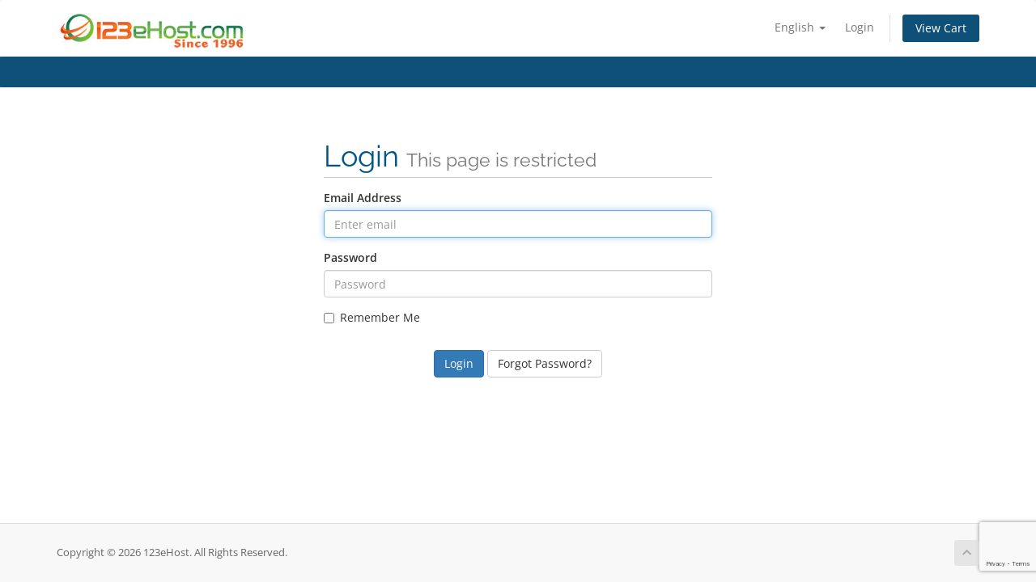

--- FILE ---
content_type: text/html; charset=utf-8
request_url: https://www.123ehost.com/tickets/index.php?rp=/login
body_size: 16258
content:
<!DOCTYPE html>
<html lang="en">
<head>
    <meta charset="utf-8" />
    <meta http-equiv="X-UA-Compatible" content="IE=edge">
    <meta name="viewport" content="width=device-width, initial-scale=1">
    <title>Login - 123eHost</title>

    <!-- Styling -->
<link href="/tickets/assets/fonts/css/open-sans-family.css" rel="stylesheet" type="text/css" />
<link href="/tickets/assets/fonts/css/raleway-family.css" rel="stylesheet" type="text/css" />
<link href="/tickets/templates/six/css/all.min.css?v=17b9e1" rel="stylesheet">
<link href="/tickets/assets/css/fontawesome-all.min.css" rel="stylesheet">
<link href="/tickets/templates/six/css/custom.css" rel="stylesheet">

<!-- HTML5 Shim and Respond.js IE8 support of HTML5 elements and media queries -->
<!-- WARNING: Respond.js doesn't work if you view the page via file:// -->
<!--[if lt IE 9]>
  <script src="https://oss.maxcdn.com/libs/html5shiv/3.7.0/html5shiv.js"></script>
  <script src="https://oss.maxcdn.com/libs/respond.js/1.4.2/respond.min.js"></script>
<![endif]-->

<script type="text/javascript">
    var csrfToken = 'd2b2ae3fde06d7992fb5f16aa6a57be120d35f9a',
        markdownGuide = 'Markdown Guide',
        locale = 'en',
        saved = 'saved',
        saving = 'autosaving',
        whmcsBaseUrl = "/tickets";
    var recaptcha = {"requiredText":"Required","siteKey":"6Lc-2EwqAAAAAF285K4Exny6Wgn0HN-yuulHf_Av","apiObject":"grecaptcha","libUrl":"https:\/\/www.google.com\/recaptcha\/api.js?onload=recaptchaLoadCallback&render=explicit"}</script>
<script src="/tickets/templates/six/js/scripts.min.js?v=17b9e1"></script>


    

</head>
<body data-phone-cc-input="1">


<section id="header">
    <div class="container">
        <ul class="top-nav">
                            <li>
                    <a href="#" class="choose-language" data-toggle="popover" id="languageChooser">
                        English
                        <b class="caret"></b>
                    </a>
                    <div id="languageChooserContent" class="hidden">
                        <ul>
                                                            <li>
                                    <a href="/tickets/index.php?rp=%2Flogin&language=arabic">العربية</a>
                                </li>
                                                            <li>
                                    <a href="/tickets/index.php?rp=%2Flogin&language=azerbaijani">Azerbaijani</a>
                                </li>
                                                            <li>
                                    <a href="/tickets/index.php?rp=%2Flogin&language=catalan">Català</a>
                                </li>
                                                            <li>
                                    <a href="/tickets/index.php?rp=%2Flogin&language=chinese">中文</a>
                                </li>
                                                            <li>
                                    <a href="/tickets/index.php?rp=%2Flogin&language=croatian">Hrvatski</a>
                                </li>
                                                            <li>
                                    <a href="/tickets/index.php?rp=%2Flogin&language=czech">Čeština</a>
                                </li>
                                                            <li>
                                    <a href="/tickets/index.php?rp=%2Flogin&language=danish">Dansk</a>
                                </li>
                                                            <li>
                                    <a href="/tickets/index.php?rp=%2Flogin&language=dutch">Nederlands</a>
                                </li>
                                                            <li>
                                    <a href="/tickets/index.php?rp=%2Flogin&language=english">English</a>
                                </li>
                                                            <li>
                                    <a href="/tickets/index.php?rp=%2Flogin&language=estonian">Estonian</a>
                                </li>
                                                            <li>
                                    <a href="/tickets/index.php?rp=%2Flogin&language=farsi">Persian</a>
                                </li>
                                                            <li>
                                    <a href="/tickets/index.php?rp=%2Flogin&language=french">Français</a>
                                </li>
                                                            <li>
                                    <a href="/tickets/index.php?rp=%2Flogin&language=german">Deutsch</a>
                                </li>
                                                            <li>
                                    <a href="/tickets/index.php?rp=%2Flogin&language=hebrew">עברית</a>
                                </li>
                                                            <li>
                                    <a href="/tickets/index.php?rp=%2Flogin&language=hungarian">Magyar</a>
                                </li>
                                                            <li>
                                    <a href="/tickets/index.php?rp=%2Flogin&language=italian">Italiano</a>
                                </li>
                                                            <li>
                                    <a href="/tickets/index.php?rp=%2Flogin&language=macedonian">Macedonian</a>
                                </li>
                                                            <li>
                                    <a href="/tickets/index.php?rp=%2Flogin&language=norwegian">Norwegian</a>
                                </li>
                                                            <li>
                                    <a href="/tickets/index.php?rp=%2Flogin&language=portuguese-br">Português</a>
                                </li>
                                                            <li>
                                    <a href="/tickets/index.php?rp=%2Flogin&language=portuguese-pt">Português</a>
                                </li>
                                                            <li>
                                    <a href="/tickets/index.php?rp=%2Flogin&language=romanian">Română</a>
                                </li>
                                                            <li>
                                    <a href="/tickets/index.php?rp=%2Flogin&language=russian">Русский</a>
                                </li>
                                                            <li>
                                    <a href="/tickets/index.php?rp=%2Flogin&language=spanish">Español</a>
                                </li>
                                                            <li>
                                    <a href="/tickets/index.php?rp=%2Flogin&language=swedish">Svenska</a>
                                </li>
                                                            <li>
                                    <a href="/tickets/index.php?rp=%2Flogin&language=turkish">Türkçe</a>
                                </li>
                                                            <li>
                                    <a href="/tickets/index.php?rp=%2Flogin&language=ukranian">Українська</a>
                                </li>
                                                    </ul>
                    </div>
                </li>
                                        <li>
                    <a href="/tickets/clientarea.php">Login</a>
                </li>
                                <li class="primary-action">
                    <a href="/tickets/cart.php?a=view" class="btn">
                        View Cart
                    </a>
                </li>
                                </ul>

                    <a href="/tickets/index.php" class="logo"><img src="/tickets/assets/img/logo.jpg" alt="123eHost"></a>
        
    </div>
</section>

<section id="main-menu">

    <nav id="nav" class="navbar navbar-default navbar-main" role="navigation">
        <div class="container">
            <!-- Brand and toggle get grouped for better mobile display -->
            <div class="navbar-header">
                <button type="button" class="navbar-toggle" data-toggle="collapse" data-target="#primary-nav">
                    <span class="sr-only">Toggle navigation</span>
                    <span class="icon-bar"></span>
                    <span class="icon-bar"></span>
                    <span class="icon-bar"></span>
                </button>
            </div>

            <!-- Collect the nav links, forms, and other content for toggling -->
            <div class="collapse navbar-collapse" id="primary-nav">

                <ul class="nav navbar-nav">

                    
                </ul>

                <ul class="nav navbar-nav navbar-right">

                    
                </ul>

            </div><!-- /.navbar-collapse -->
        </div>
    </nav>

</section>



<section id="main-body">
    <div class="container">
        <div class="row">

                <!-- Container for main page display content -->
        <div class="col-xs-12 main-content">
            

<div class="logincontainer">

    <div class="header-lined">
    <h1>Login <small>This page is restricted</small></h1>
    </div>

    
    <div class="providerLinkingFeedback"></div>

    <div class="row">
        <div class="col-sm-12">

            <form method="post" action="/tickets/index.php/login" class="login-form" role="form">
<input type="hidden" name="token" value="d2b2ae3fde06d7992fb5f16aa6a57be120d35f9a" />
                <div class="form-group">
                    <label for="inputEmail">Email Address</label>
                    <input type="email" name="username" class="form-control" id="inputEmail" placeholder="Enter email" autofocus>
                </div>

                <div class="form-group">
                    <label for="inputPassword">Password</label>
                    <input type="password" name="password" class="form-control" id="inputPassword" placeholder="Password" autocomplete="off" >
                </div>

                <div class="checkbox">
                    <label>
                        <input type="checkbox" name="rememberme" /> Remember Me
                    </label>
                </div>
                                    <div class="text-center margin-bottom">
                            <div class="text-center row">
        
        
            </div>
                    </div>
                                <div align="center">
                    <input id="login" type="submit" class="btn btn-primary btn-recaptcha btn-recaptcha-invisible" value="Login" /> <a href="/tickets/index.php/password/reset" class="btn btn-default">Forgot Password?</a>
                </div>
            </form>

        </div>
        <div class="col-sm-5 hidden">
                    </div>
    </div>
</div>


                </div><!-- /.main-content -->
                            <div class="clearfix"></div>
        </div>
    </div>
</section>

<section id="footer">
    <div class="container">
        <a href="#" class="back-to-top"><i class="fas fa-chevron-up"></i></a>
        <p>Copyright &copy; 2026 123eHost. All Rights Reserved.</p>
    </div>
</section>

<div id="fullpage-overlay" class="hidden">
    <div class="outer-wrapper">
        <div class="inner-wrapper">
            <img src="/tickets/assets/img/overlay-spinner.svg">
            <br>
            <span class="msg"></span>
        </div>
    </div>
</div>

<div class="modal system-modal fade" id="modalAjax" tabindex="-1" role="dialog" aria-hidden="true">
    <div class="modal-dialog">
        <div class="modal-content panel-primary">
            <div class="modal-header panel-heading">
                <button type="button" class="close" data-dismiss="modal">
                    <span aria-hidden="true">&times;</span>
                    <span class="sr-only">Close</span>
                </button>
                <h4 class="modal-title"></h4>
            </div>
            <div class="modal-body panel-body">
                Loading...
            </div>
            <div class="modal-footer panel-footer">
                <div class="pull-left loader">
                    <i class="fas fa-circle-notch fa-spin"></i>
                    Loading...
                </div>
                <button type="button" class="btn btn-default" data-dismiss="modal">
                    Close
                </button>
                <button type="button" class="btn btn-primary modal-submit">
                    Submit
                </button>
            </div>
        </div>
    </div>
</div>

<form action="#" id="frmGeneratePassword" class="form-horizontal">
    <div class="modal fade" id="modalGeneratePassword">
        <div class="modal-dialog">
            <div class="modal-content panel-primary">
                <div class="modal-header panel-heading">
                    <button type="button" class="close" data-dismiss="modal" aria-label="Close"><span aria-hidden="true">&times;</span></button>
                    <h4 class="modal-title">
                        Generate Password
                    </h4>
                </div>
                <div class="modal-body">
                    <div class="alert alert-danger hidden" id="generatePwLengthError">
                        Please enter a number between 8 and 64 for the password length
                    </div>
                    <div class="form-group">
                        <label for="generatePwLength" class="col-sm-4 control-label">Password Length</label>
                        <div class="col-sm-8">
                            <input type="number" min="8" max="64" value="12" step="1" class="form-control input-inline input-inline-100" id="inputGeneratePasswordLength">
                        </div>
                    </div>
                    <div class="form-group">
                        <label for="generatePwOutput" class="col-sm-4 control-label">Generated Password</label>
                        <div class="col-sm-8">
                            <input type="text" class="form-control" id="inputGeneratePasswordOutput">
                        </div>
                    </div>
                    <div class="row">
                        <div class="col-sm-8 col-sm-offset-4">
                            <button type="submit" class="btn btn-default btn-sm">
                                <i class="fas fa-plus fa-fw"></i>
                                Generate new password
                            </button>
                            <button type="button" class="btn btn-default btn-sm copy-to-clipboard" data-clipboard-target="#inputGeneratePasswordOutput">
                                <img src="/tickets/assets/img/clippy.svg" alt="Copy to clipboard" width="15">
                                Copy
                            </button>
                        </div>
                    </div>
                </div>
                <div class="modal-footer">
                    <button type="button" class="btn btn-default" data-dismiss="modal">
                        Close
                    </button>
                    <button type="button" class="btn btn-primary" id="btnGeneratePasswordInsert" data-clipboard-target="#inputGeneratePasswordOutput">
                        Copy to clipboard and Insert
                    </button>
                </div>
            </div>
        </div>
    </div>
</form>

<script type="text/javascript">
$(document).ready(function(){
    var MenuItems = $("li.manu-manager-javascript-link a");
    $("li.manu-manager-javascript-link a").each(function(index, value){
        var linkHref = $(this).prop('href');
        var splitted = linkHref.split('javascript:');
        $(this).prop('href', "javascript:" + splitted[1]);
    });
});
</script>


</body>
</html>


--- FILE ---
content_type: text/html; charset=utf-8
request_url: https://www.google.com/recaptcha/api2/anchor?ar=1&k=6Lc-2EwqAAAAAF285K4Exny6Wgn0HN-yuulHf_Av&co=aHR0cHM6Ly93d3cuMTIzZWhvc3QuY29tOjQ0Mw..&hl=en&v=PoyoqOPhxBO7pBk68S4YbpHZ&size=invisible&anchor-ms=20000&execute-ms=30000&cb=jv8swq57hofo
body_size: 48643
content:
<!DOCTYPE HTML><html dir="ltr" lang="en"><head><meta http-equiv="Content-Type" content="text/html; charset=UTF-8">
<meta http-equiv="X-UA-Compatible" content="IE=edge">
<title>reCAPTCHA</title>
<style type="text/css">
/* cyrillic-ext */
@font-face {
  font-family: 'Roboto';
  font-style: normal;
  font-weight: 400;
  font-stretch: 100%;
  src: url(//fonts.gstatic.com/s/roboto/v48/KFO7CnqEu92Fr1ME7kSn66aGLdTylUAMa3GUBHMdazTgWw.woff2) format('woff2');
  unicode-range: U+0460-052F, U+1C80-1C8A, U+20B4, U+2DE0-2DFF, U+A640-A69F, U+FE2E-FE2F;
}
/* cyrillic */
@font-face {
  font-family: 'Roboto';
  font-style: normal;
  font-weight: 400;
  font-stretch: 100%;
  src: url(//fonts.gstatic.com/s/roboto/v48/KFO7CnqEu92Fr1ME7kSn66aGLdTylUAMa3iUBHMdazTgWw.woff2) format('woff2');
  unicode-range: U+0301, U+0400-045F, U+0490-0491, U+04B0-04B1, U+2116;
}
/* greek-ext */
@font-face {
  font-family: 'Roboto';
  font-style: normal;
  font-weight: 400;
  font-stretch: 100%;
  src: url(//fonts.gstatic.com/s/roboto/v48/KFO7CnqEu92Fr1ME7kSn66aGLdTylUAMa3CUBHMdazTgWw.woff2) format('woff2');
  unicode-range: U+1F00-1FFF;
}
/* greek */
@font-face {
  font-family: 'Roboto';
  font-style: normal;
  font-weight: 400;
  font-stretch: 100%;
  src: url(//fonts.gstatic.com/s/roboto/v48/KFO7CnqEu92Fr1ME7kSn66aGLdTylUAMa3-UBHMdazTgWw.woff2) format('woff2');
  unicode-range: U+0370-0377, U+037A-037F, U+0384-038A, U+038C, U+038E-03A1, U+03A3-03FF;
}
/* math */
@font-face {
  font-family: 'Roboto';
  font-style: normal;
  font-weight: 400;
  font-stretch: 100%;
  src: url(//fonts.gstatic.com/s/roboto/v48/KFO7CnqEu92Fr1ME7kSn66aGLdTylUAMawCUBHMdazTgWw.woff2) format('woff2');
  unicode-range: U+0302-0303, U+0305, U+0307-0308, U+0310, U+0312, U+0315, U+031A, U+0326-0327, U+032C, U+032F-0330, U+0332-0333, U+0338, U+033A, U+0346, U+034D, U+0391-03A1, U+03A3-03A9, U+03B1-03C9, U+03D1, U+03D5-03D6, U+03F0-03F1, U+03F4-03F5, U+2016-2017, U+2034-2038, U+203C, U+2040, U+2043, U+2047, U+2050, U+2057, U+205F, U+2070-2071, U+2074-208E, U+2090-209C, U+20D0-20DC, U+20E1, U+20E5-20EF, U+2100-2112, U+2114-2115, U+2117-2121, U+2123-214F, U+2190, U+2192, U+2194-21AE, U+21B0-21E5, U+21F1-21F2, U+21F4-2211, U+2213-2214, U+2216-22FF, U+2308-230B, U+2310, U+2319, U+231C-2321, U+2336-237A, U+237C, U+2395, U+239B-23B7, U+23D0, U+23DC-23E1, U+2474-2475, U+25AF, U+25B3, U+25B7, U+25BD, U+25C1, U+25CA, U+25CC, U+25FB, U+266D-266F, U+27C0-27FF, U+2900-2AFF, U+2B0E-2B11, U+2B30-2B4C, U+2BFE, U+3030, U+FF5B, U+FF5D, U+1D400-1D7FF, U+1EE00-1EEFF;
}
/* symbols */
@font-face {
  font-family: 'Roboto';
  font-style: normal;
  font-weight: 400;
  font-stretch: 100%;
  src: url(//fonts.gstatic.com/s/roboto/v48/KFO7CnqEu92Fr1ME7kSn66aGLdTylUAMaxKUBHMdazTgWw.woff2) format('woff2');
  unicode-range: U+0001-000C, U+000E-001F, U+007F-009F, U+20DD-20E0, U+20E2-20E4, U+2150-218F, U+2190, U+2192, U+2194-2199, U+21AF, U+21E6-21F0, U+21F3, U+2218-2219, U+2299, U+22C4-22C6, U+2300-243F, U+2440-244A, U+2460-24FF, U+25A0-27BF, U+2800-28FF, U+2921-2922, U+2981, U+29BF, U+29EB, U+2B00-2BFF, U+4DC0-4DFF, U+FFF9-FFFB, U+10140-1018E, U+10190-1019C, U+101A0, U+101D0-101FD, U+102E0-102FB, U+10E60-10E7E, U+1D2C0-1D2D3, U+1D2E0-1D37F, U+1F000-1F0FF, U+1F100-1F1AD, U+1F1E6-1F1FF, U+1F30D-1F30F, U+1F315, U+1F31C, U+1F31E, U+1F320-1F32C, U+1F336, U+1F378, U+1F37D, U+1F382, U+1F393-1F39F, U+1F3A7-1F3A8, U+1F3AC-1F3AF, U+1F3C2, U+1F3C4-1F3C6, U+1F3CA-1F3CE, U+1F3D4-1F3E0, U+1F3ED, U+1F3F1-1F3F3, U+1F3F5-1F3F7, U+1F408, U+1F415, U+1F41F, U+1F426, U+1F43F, U+1F441-1F442, U+1F444, U+1F446-1F449, U+1F44C-1F44E, U+1F453, U+1F46A, U+1F47D, U+1F4A3, U+1F4B0, U+1F4B3, U+1F4B9, U+1F4BB, U+1F4BF, U+1F4C8-1F4CB, U+1F4D6, U+1F4DA, U+1F4DF, U+1F4E3-1F4E6, U+1F4EA-1F4ED, U+1F4F7, U+1F4F9-1F4FB, U+1F4FD-1F4FE, U+1F503, U+1F507-1F50B, U+1F50D, U+1F512-1F513, U+1F53E-1F54A, U+1F54F-1F5FA, U+1F610, U+1F650-1F67F, U+1F687, U+1F68D, U+1F691, U+1F694, U+1F698, U+1F6AD, U+1F6B2, U+1F6B9-1F6BA, U+1F6BC, U+1F6C6-1F6CF, U+1F6D3-1F6D7, U+1F6E0-1F6EA, U+1F6F0-1F6F3, U+1F6F7-1F6FC, U+1F700-1F7FF, U+1F800-1F80B, U+1F810-1F847, U+1F850-1F859, U+1F860-1F887, U+1F890-1F8AD, U+1F8B0-1F8BB, U+1F8C0-1F8C1, U+1F900-1F90B, U+1F93B, U+1F946, U+1F984, U+1F996, U+1F9E9, U+1FA00-1FA6F, U+1FA70-1FA7C, U+1FA80-1FA89, U+1FA8F-1FAC6, U+1FACE-1FADC, U+1FADF-1FAE9, U+1FAF0-1FAF8, U+1FB00-1FBFF;
}
/* vietnamese */
@font-face {
  font-family: 'Roboto';
  font-style: normal;
  font-weight: 400;
  font-stretch: 100%;
  src: url(//fonts.gstatic.com/s/roboto/v48/KFO7CnqEu92Fr1ME7kSn66aGLdTylUAMa3OUBHMdazTgWw.woff2) format('woff2');
  unicode-range: U+0102-0103, U+0110-0111, U+0128-0129, U+0168-0169, U+01A0-01A1, U+01AF-01B0, U+0300-0301, U+0303-0304, U+0308-0309, U+0323, U+0329, U+1EA0-1EF9, U+20AB;
}
/* latin-ext */
@font-face {
  font-family: 'Roboto';
  font-style: normal;
  font-weight: 400;
  font-stretch: 100%;
  src: url(//fonts.gstatic.com/s/roboto/v48/KFO7CnqEu92Fr1ME7kSn66aGLdTylUAMa3KUBHMdazTgWw.woff2) format('woff2');
  unicode-range: U+0100-02BA, U+02BD-02C5, U+02C7-02CC, U+02CE-02D7, U+02DD-02FF, U+0304, U+0308, U+0329, U+1D00-1DBF, U+1E00-1E9F, U+1EF2-1EFF, U+2020, U+20A0-20AB, U+20AD-20C0, U+2113, U+2C60-2C7F, U+A720-A7FF;
}
/* latin */
@font-face {
  font-family: 'Roboto';
  font-style: normal;
  font-weight: 400;
  font-stretch: 100%;
  src: url(//fonts.gstatic.com/s/roboto/v48/KFO7CnqEu92Fr1ME7kSn66aGLdTylUAMa3yUBHMdazQ.woff2) format('woff2');
  unicode-range: U+0000-00FF, U+0131, U+0152-0153, U+02BB-02BC, U+02C6, U+02DA, U+02DC, U+0304, U+0308, U+0329, U+2000-206F, U+20AC, U+2122, U+2191, U+2193, U+2212, U+2215, U+FEFF, U+FFFD;
}
/* cyrillic-ext */
@font-face {
  font-family: 'Roboto';
  font-style: normal;
  font-weight: 500;
  font-stretch: 100%;
  src: url(//fonts.gstatic.com/s/roboto/v48/KFO7CnqEu92Fr1ME7kSn66aGLdTylUAMa3GUBHMdazTgWw.woff2) format('woff2');
  unicode-range: U+0460-052F, U+1C80-1C8A, U+20B4, U+2DE0-2DFF, U+A640-A69F, U+FE2E-FE2F;
}
/* cyrillic */
@font-face {
  font-family: 'Roboto';
  font-style: normal;
  font-weight: 500;
  font-stretch: 100%;
  src: url(//fonts.gstatic.com/s/roboto/v48/KFO7CnqEu92Fr1ME7kSn66aGLdTylUAMa3iUBHMdazTgWw.woff2) format('woff2');
  unicode-range: U+0301, U+0400-045F, U+0490-0491, U+04B0-04B1, U+2116;
}
/* greek-ext */
@font-face {
  font-family: 'Roboto';
  font-style: normal;
  font-weight: 500;
  font-stretch: 100%;
  src: url(//fonts.gstatic.com/s/roboto/v48/KFO7CnqEu92Fr1ME7kSn66aGLdTylUAMa3CUBHMdazTgWw.woff2) format('woff2');
  unicode-range: U+1F00-1FFF;
}
/* greek */
@font-face {
  font-family: 'Roboto';
  font-style: normal;
  font-weight: 500;
  font-stretch: 100%;
  src: url(//fonts.gstatic.com/s/roboto/v48/KFO7CnqEu92Fr1ME7kSn66aGLdTylUAMa3-UBHMdazTgWw.woff2) format('woff2');
  unicode-range: U+0370-0377, U+037A-037F, U+0384-038A, U+038C, U+038E-03A1, U+03A3-03FF;
}
/* math */
@font-face {
  font-family: 'Roboto';
  font-style: normal;
  font-weight: 500;
  font-stretch: 100%;
  src: url(//fonts.gstatic.com/s/roboto/v48/KFO7CnqEu92Fr1ME7kSn66aGLdTylUAMawCUBHMdazTgWw.woff2) format('woff2');
  unicode-range: U+0302-0303, U+0305, U+0307-0308, U+0310, U+0312, U+0315, U+031A, U+0326-0327, U+032C, U+032F-0330, U+0332-0333, U+0338, U+033A, U+0346, U+034D, U+0391-03A1, U+03A3-03A9, U+03B1-03C9, U+03D1, U+03D5-03D6, U+03F0-03F1, U+03F4-03F5, U+2016-2017, U+2034-2038, U+203C, U+2040, U+2043, U+2047, U+2050, U+2057, U+205F, U+2070-2071, U+2074-208E, U+2090-209C, U+20D0-20DC, U+20E1, U+20E5-20EF, U+2100-2112, U+2114-2115, U+2117-2121, U+2123-214F, U+2190, U+2192, U+2194-21AE, U+21B0-21E5, U+21F1-21F2, U+21F4-2211, U+2213-2214, U+2216-22FF, U+2308-230B, U+2310, U+2319, U+231C-2321, U+2336-237A, U+237C, U+2395, U+239B-23B7, U+23D0, U+23DC-23E1, U+2474-2475, U+25AF, U+25B3, U+25B7, U+25BD, U+25C1, U+25CA, U+25CC, U+25FB, U+266D-266F, U+27C0-27FF, U+2900-2AFF, U+2B0E-2B11, U+2B30-2B4C, U+2BFE, U+3030, U+FF5B, U+FF5D, U+1D400-1D7FF, U+1EE00-1EEFF;
}
/* symbols */
@font-face {
  font-family: 'Roboto';
  font-style: normal;
  font-weight: 500;
  font-stretch: 100%;
  src: url(//fonts.gstatic.com/s/roboto/v48/KFO7CnqEu92Fr1ME7kSn66aGLdTylUAMaxKUBHMdazTgWw.woff2) format('woff2');
  unicode-range: U+0001-000C, U+000E-001F, U+007F-009F, U+20DD-20E0, U+20E2-20E4, U+2150-218F, U+2190, U+2192, U+2194-2199, U+21AF, U+21E6-21F0, U+21F3, U+2218-2219, U+2299, U+22C4-22C6, U+2300-243F, U+2440-244A, U+2460-24FF, U+25A0-27BF, U+2800-28FF, U+2921-2922, U+2981, U+29BF, U+29EB, U+2B00-2BFF, U+4DC0-4DFF, U+FFF9-FFFB, U+10140-1018E, U+10190-1019C, U+101A0, U+101D0-101FD, U+102E0-102FB, U+10E60-10E7E, U+1D2C0-1D2D3, U+1D2E0-1D37F, U+1F000-1F0FF, U+1F100-1F1AD, U+1F1E6-1F1FF, U+1F30D-1F30F, U+1F315, U+1F31C, U+1F31E, U+1F320-1F32C, U+1F336, U+1F378, U+1F37D, U+1F382, U+1F393-1F39F, U+1F3A7-1F3A8, U+1F3AC-1F3AF, U+1F3C2, U+1F3C4-1F3C6, U+1F3CA-1F3CE, U+1F3D4-1F3E0, U+1F3ED, U+1F3F1-1F3F3, U+1F3F5-1F3F7, U+1F408, U+1F415, U+1F41F, U+1F426, U+1F43F, U+1F441-1F442, U+1F444, U+1F446-1F449, U+1F44C-1F44E, U+1F453, U+1F46A, U+1F47D, U+1F4A3, U+1F4B0, U+1F4B3, U+1F4B9, U+1F4BB, U+1F4BF, U+1F4C8-1F4CB, U+1F4D6, U+1F4DA, U+1F4DF, U+1F4E3-1F4E6, U+1F4EA-1F4ED, U+1F4F7, U+1F4F9-1F4FB, U+1F4FD-1F4FE, U+1F503, U+1F507-1F50B, U+1F50D, U+1F512-1F513, U+1F53E-1F54A, U+1F54F-1F5FA, U+1F610, U+1F650-1F67F, U+1F687, U+1F68D, U+1F691, U+1F694, U+1F698, U+1F6AD, U+1F6B2, U+1F6B9-1F6BA, U+1F6BC, U+1F6C6-1F6CF, U+1F6D3-1F6D7, U+1F6E0-1F6EA, U+1F6F0-1F6F3, U+1F6F7-1F6FC, U+1F700-1F7FF, U+1F800-1F80B, U+1F810-1F847, U+1F850-1F859, U+1F860-1F887, U+1F890-1F8AD, U+1F8B0-1F8BB, U+1F8C0-1F8C1, U+1F900-1F90B, U+1F93B, U+1F946, U+1F984, U+1F996, U+1F9E9, U+1FA00-1FA6F, U+1FA70-1FA7C, U+1FA80-1FA89, U+1FA8F-1FAC6, U+1FACE-1FADC, U+1FADF-1FAE9, U+1FAF0-1FAF8, U+1FB00-1FBFF;
}
/* vietnamese */
@font-face {
  font-family: 'Roboto';
  font-style: normal;
  font-weight: 500;
  font-stretch: 100%;
  src: url(//fonts.gstatic.com/s/roboto/v48/KFO7CnqEu92Fr1ME7kSn66aGLdTylUAMa3OUBHMdazTgWw.woff2) format('woff2');
  unicode-range: U+0102-0103, U+0110-0111, U+0128-0129, U+0168-0169, U+01A0-01A1, U+01AF-01B0, U+0300-0301, U+0303-0304, U+0308-0309, U+0323, U+0329, U+1EA0-1EF9, U+20AB;
}
/* latin-ext */
@font-face {
  font-family: 'Roboto';
  font-style: normal;
  font-weight: 500;
  font-stretch: 100%;
  src: url(//fonts.gstatic.com/s/roboto/v48/KFO7CnqEu92Fr1ME7kSn66aGLdTylUAMa3KUBHMdazTgWw.woff2) format('woff2');
  unicode-range: U+0100-02BA, U+02BD-02C5, U+02C7-02CC, U+02CE-02D7, U+02DD-02FF, U+0304, U+0308, U+0329, U+1D00-1DBF, U+1E00-1E9F, U+1EF2-1EFF, U+2020, U+20A0-20AB, U+20AD-20C0, U+2113, U+2C60-2C7F, U+A720-A7FF;
}
/* latin */
@font-face {
  font-family: 'Roboto';
  font-style: normal;
  font-weight: 500;
  font-stretch: 100%;
  src: url(//fonts.gstatic.com/s/roboto/v48/KFO7CnqEu92Fr1ME7kSn66aGLdTylUAMa3yUBHMdazQ.woff2) format('woff2');
  unicode-range: U+0000-00FF, U+0131, U+0152-0153, U+02BB-02BC, U+02C6, U+02DA, U+02DC, U+0304, U+0308, U+0329, U+2000-206F, U+20AC, U+2122, U+2191, U+2193, U+2212, U+2215, U+FEFF, U+FFFD;
}
/* cyrillic-ext */
@font-face {
  font-family: 'Roboto';
  font-style: normal;
  font-weight: 900;
  font-stretch: 100%;
  src: url(//fonts.gstatic.com/s/roboto/v48/KFO7CnqEu92Fr1ME7kSn66aGLdTylUAMa3GUBHMdazTgWw.woff2) format('woff2');
  unicode-range: U+0460-052F, U+1C80-1C8A, U+20B4, U+2DE0-2DFF, U+A640-A69F, U+FE2E-FE2F;
}
/* cyrillic */
@font-face {
  font-family: 'Roboto';
  font-style: normal;
  font-weight: 900;
  font-stretch: 100%;
  src: url(//fonts.gstatic.com/s/roboto/v48/KFO7CnqEu92Fr1ME7kSn66aGLdTylUAMa3iUBHMdazTgWw.woff2) format('woff2');
  unicode-range: U+0301, U+0400-045F, U+0490-0491, U+04B0-04B1, U+2116;
}
/* greek-ext */
@font-face {
  font-family: 'Roboto';
  font-style: normal;
  font-weight: 900;
  font-stretch: 100%;
  src: url(//fonts.gstatic.com/s/roboto/v48/KFO7CnqEu92Fr1ME7kSn66aGLdTylUAMa3CUBHMdazTgWw.woff2) format('woff2');
  unicode-range: U+1F00-1FFF;
}
/* greek */
@font-face {
  font-family: 'Roboto';
  font-style: normal;
  font-weight: 900;
  font-stretch: 100%;
  src: url(//fonts.gstatic.com/s/roboto/v48/KFO7CnqEu92Fr1ME7kSn66aGLdTylUAMa3-UBHMdazTgWw.woff2) format('woff2');
  unicode-range: U+0370-0377, U+037A-037F, U+0384-038A, U+038C, U+038E-03A1, U+03A3-03FF;
}
/* math */
@font-face {
  font-family: 'Roboto';
  font-style: normal;
  font-weight: 900;
  font-stretch: 100%;
  src: url(//fonts.gstatic.com/s/roboto/v48/KFO7CnqEu92Fr1ME7kSn66aGLdTylUAMawCUBHMdazTgWw.woff2) format('woff2');
  unicode-range: U+0302-0303, U+0305, U+0307-0308, U+0310, U+0312, U+0315, U+031A, U+0326-0327, U+032C, U+032F-0330, U+0332-0333, U+0338, U+033A, U+0346, U+034D, U+0391-03A1, U+03A3-03A9, U+03B1-03C9, U+03D1, U+03D5-03D6, U+03F0-03F1, U+03F4-03F5, U+2016-2017, U+2034-2038, U+203C, U+2040, U+2043, U+2047, U+2050, U+2057, U+205F, U+2070-2071, U+2074-208E, U+2090-209C, U+20D0-20DC, U+20E1, U+20E5-20EF, U+2100-2112, U+2114-2115, U+2117-2121, U+2123-214F, U+2190, U+2192, U+2194-21AE, U+21B0-21E5, U+21F1-21F2, U+21F4-2211, U+2213-2214, U+2216-22FF, U+2308-230B, U+2310, U+2319, U+231C-2321, U+2336-237A, U+237C, U+2395, U+239B-23B7, U+23D0, U+23DC-23E1, U+2474-2475, U+25AF, U+25B3, U+25B7, U+25BD, U+25C1, U+25CA, U+25CC, U+25FB, U+266D-266F, U+27C0-27FF, U+2900-2AFF, U+2B0E-2B11, U+2B30-2B4C, U+2BFE, U+3030, U+FF5B, U+FF5D, U+1D400-1D7FF, U+1EE00-1EEFF;
}
/* symbols */
@font-face {
  font-family: 'Roboto';
  font-style: normal;
  font-weight: 900;
  font-stretch: 100%;
  src: url(//fonts.gstatic.com/s/roboto/v48/KFO7CnqEu92Fr1ME7kSn66aGLdTylUAMaxKUBHMdazTgWw.woff2) format('woff2');
  unicode-range: U+0001-000C, U+000E-001F, U+007F-009F, U+20DD-20E0, U+20E2-20E4, U+2150-218F, U+2190, U+2192, U+2194-2199, U+21AF, U+21E6-21F0, U+21F3, U+2218-2219, U+2299, U+22C4-22C6, U+2300-243F, U+2440-244A, U+2460-24FF, U+25A0-27BF, U+2800-28FF, U+2921-2922, U+2981, U+29BF, U+29EB, U+2B00-2BFF, U+4DC0-4DFF, U+FFF9-FFFB, U+10140-1018E, U+10190-1019C, U+101A0, U+101D0-101FD, U+102E0-102FB, U+10E60-10E7E, U+1D2C0-1D2D3, U+1D2E0-1D37F, U+1F000-1F0FF, U+1F100-1F1AD, U+1F1E6-1F1FF, U+1F30D-1F30F, U+1F315, U+1F31C, U+1F31E, U+1F320-1F32C, U+1F336, U+1F378, U+1F37D, U+1F382, U+1F393-1F39F, U+1F3A7-1F3A8, U+1F3AC-1F3AF, U+1F3C2, U+1F3C4-1F3C6, U+1F3CA-1F3CE, U+1F3D4-1F3E0, U+1F3ED, U+1F3F1-1F3F3, U+1F3F5-1F3F7, U+1F408, U+1F415, U+1F41F, U+1F426, U+1F43F, U+1F441-1F442, U+1F444, U+1F446-1F449, U+1F44C-1F44E, U+1F453, U+1F46A, U+1F47D, U+1F4A3, U+1F4B0, U+1F4B3, U+1F4B9, U+1F4BB, U+1F4BF, U+1F4C8-1F4CB, U+1F4D6, U+1F4DA, U+1F4DF, U+1F4E3-1F4E6, U+1F4EA-1F4ED, U+1F4F7, U+1F4F9-1F4FB, U+1F4FD-1F4FE, U+1F503, U+1F507-1F50B, U+1F50D, U+1F512-1F513, U+1F53E-1F54A, U+1F54F-1F5FA, U+1F610, U+1F650-1F67F, U+1F687, U+1F68D, U+1F691, U+1F694, U+1F698, U+1F6AD, U+1F6B2, U+1F6B9-1F6BA, U+1F6BC, U+1F6C6-1F6CF, U+1F6D3-1F6D7, U+1F6E0-1F6EA, U+1F6F0-1F6F3, U+1F6F7-1F6FC, U+1F700-1F7FF, U+1F800-1F80B, U+1F810-1F847, U+1F850-1F859, U+1F860-1F887, U+1F890-1F8AD, U+1F8B0-1F8BB, U+1F8C0-1F8C1, U+1F900-1F90B, U+1F93B, U+1F946, U+1F984, U+1F996, U+1F9E9, U+1FA00-1FA6F, U+1FA70-1FA7C, U+1FA80-1FA89, U+1FA8F-1FAC6, U+1FACE-1FADC, U+1FADF-1FAE9, U+1FAF0-1FAF8, U+1FB00-1FBFF;
}
/* vietnamese */
@font-face {
  font-family: 'Roboto';
  font-style: normal;
  font-weight: 900;
  font-stretch: 100%;
  src: url(//fonts.gstatic.com/s/roboto/v48/KFO7CnqEu92Fr1ME7kSn66aGLdTylUAMa3OUBHMdazTgWw.woff2) format('woff2');
  unicode-range: U+0102-0103, U+0110-0111, U+0128-0129, U+0168-0169, U+01A0-01A1, U+01AF-01B0, U+0300-0301, U+0303-0304, U+0308-0309, U+0323, U+0329, U+1EA0-1EF9, U+20AB;
}
/* latin-ext */
@font-face {
  font-family: 'Roboto';
  font-style: normal;
  font-weight: 900;
  font-stretch: 100%;
  src: url(//fonts.gstatic.com/s/roboto/v48/KFO7CnqEu92Fr1ME7kSn66aGLdTylUAMa3KUBHMdazTgWw.woff2) format('woff2');
  unicode-range: U+0100-02BA, U+02BD-02C5, U+02C7-02CC, U+02CE-02D7, U+02DD-02FF, U+0304, U+0308, U+0329, U+1D00-1DBF, U+1E00-1E9F, U+1EF2-1EFF, U+2020, U+20A0-20AB, U+20AD-20C0, U+2113, U+2C60-2C7F, U+A720-A7FF;
}
/* latin */
@font-face {
  font-family: 'Roboto';
  font-style: normal;
  font-weight: 900;
  font-stretch: 100%;
  src: url(//fonts.gstatic.com/s/roboto/v48/KFO7CnqEu92Fr1ME7kSn66aGLdTylUAMa3yUBHMdazQ.woff2) format('woff2');
  unicode-range: U+0000-00FF, U+0131, U+0152-0153, U+02BB-02BC, U+02C6, U+02DA, U+02DC, U+0304, U+0308, U+0329, U+2000-206F, U+20AC, U+2122, U+2191, U+2193, U+2212, U+2215, U+FEFF, U+FFFD;
}

</style>
<link rel="stylesheet" type="text/css" href="https://www.gstatic.com/recaptcha/releases/PoyoqOPhxBO7pBk68S4YbpHZ/styles__ltr.css">
<script nonce="MRsbI3bWfrxggrri-KeRzA" type="text/javascript">window['__recaptcha_api'] = 'https://www.google.com/recaptcha/api2/';</script>
<script type="text/javascript" src="https://www.gstatic.com/recaptcha/releases/PoyoqOPhxBO7pBk68S4YbpHZ/recaptcha__en.js" nonce="MRsbI3bWfrxggrri-KeRzA">
      
    </script></head>
<body><div id="rc-anchor-alert" class="rc-anchor-alert"></div>
<input type="hidden" id="recaptcha-token" value="[base64]">
<script type="text/javascript" nonce="MRsbI3bWfrxggrri-KeRzA">
      recaptcha.anchor.Main.init("[\x22ainput\x22,[\x22bgdata\x22,\x22\x22,\[base64]/[base64]/[base64]/[base64]/[base64]/[base64]/KGcoTywyNTMsTy5PKSxVRyhPLEMpKTpnKE8sMjUzLEMpLE8pKSxsKSksTykpfSxieT1mdW5jdGlvbihDLE8sdSxsKXtmb3IobD0odT1SKEMpLDApO08+MDtPLS0pbD1sPDw4fFooQyk7ZyhDLHUsbCl9LFVHPWZ1bmN0aW9uKEMsTyl7Qy5pLmxlbmd0aD4xMDQ/[base64]/[base64]/[base64]/[base64]/[base64]/[base64]/[base64]\\u003d\x22,\[base64]\\u003d\\u003d\x22,\x22aAHCtVRxw47Ct3oGwqMKw4bCuQ/Dn8KhXzU9wrsJwqQqS8Oqw6hFw5jDrcKsEB8UW1oMeDgeAwnDjsOLKV1Cw5fDhcOuw7LDk8Oiw6plw7zCj8Ocw4bDgMO9KEppw7diBsOVw5/[base64]/e33CvcKMwo/Ci8O4w47DrMOADsKFH8O5w4zCsTfCrMKhw6VManZuwp7DjsOCWMOJNsK2JMKvwrgZAl4UcDpcQ2bDlhHDiGjCp8Kbwr/CtEPDgsOYSMKLZ8O9EiYbwroqHk8Lwr84wq3Cg8OywqJtR3rDqcO5wpvCqm/Dt8Olwp51eMOwwqZuGcOMaBXCuQV6wq1lRkjDuD7CmTrCsMOtP8KNIW7DrMOpwrLDjkZTw5bCjcOWwqHCksOnV8KLDUldLsKPw7hoIDbCpVXCnXbDrcOpBXcmwplvQAFpbMK2wpXCvsOBUVDCnwgXWCwmAH/DlXAILDbDjUbDqBpCJl/Cu8OlwrLDqsKIwqTCsXUYw57CtcKEwpcKHcOqV8Klw4oFw4RGw6HDtsOFwp1YH1NJe8KLWgISw755wqRDfilrUQ7CunjCn8KXwrJGAi8fwr/CgMOYw4oXw5DCh8OMwq4KWsOGeGrDlgQjQHLDiFbDhsO/wq0vwqhMKRlrwofCniFlR1lWSMORw4jDtgDDkMOAPMORFRZNU2DCiEnChMOyw7DCiyPClcK/GMKUw6cmw4HDjsOIw7x9BcOnFcORw7rCrCVXHQfDjCjCsG/[base64]/Cs0UtZ2w5wpEyw5TChsKVw5YYR8O3wpTCkS3CjxPDuAXCo8KLwqpIw63DrsO9QsO6b8Kywp4AwrATJUXDj8K9wonCvsK9I1LDucKKwpzDggw/w7Eww6Qkw7F/LWplw4fCmcK/dApYw61tKCpALMKmacO1wrUKaCnCvMOJZFbCl0oBCcOcDGTCjcOTX8KsVh0geUvDhMKPd0x2w5zChCbCv8OLBgPDhcKrAEBaw5ZEwqg7w6wiw5dCaMOXBFzDucKXBsOyKjRdwq7DnyHCvsOIw719w7YmUsO/[base64]/[base64]/OjcAw43CiMKbw5xWw4RrRB8Ab8KTw4FTw6g6wrrCsS9Jw5LCgkcjwozCsRoVNSMYeCB0Sgdkw5QbbMKZWMKBBTTDonfCosKmw5o+dx7DuGl0wrfCicKtwpbDmcKdw7fDj8O/w40Aw63Clz7CtcK4asOuwqVVw7p0w4l6GsORY1/DmzlQw7rCg8ONZ2TCiSFswrArGMORw5bDrGbCh8K5RDnDj8KBW1PDoMOhEBrCrwXDi1h+c8Kww6oIw7/DrgXCicKNwo7DkcKqUsOZwpRGwo/DisOKwrBlw5TCg8KFUsOsw4Q6WMOkUyB0w5HCicKLwpkBKmTDukrCoQQIWgpmw7fCt8OJwq3Ci8Oje8Khw5XDsE4QC8KOwpxMwrnCqsKfDTrCpsKCw5DChCwHw6rCpBF8wpozEcKpw7k7A8OPVsKkL8OxIcOGw6/DuxjDo8K2bTM1JAbCrcOgQMKJOEMXex80w7RawohFVMOPwpgZXzp/GcO8QcOXw7/[base64]/wptvKMOKwo9jFU5Yw4TCi1IAGsKqJ0pQwpTDgcKkw5pgw77CnsKkWsOAw4rCvE/CusOnEcKQw5XDknLDqD/[base64]/DuBzDpAMrVCNDw7TCt8KlRcOFw79mPcO/[base64]/DmMKtR8O5ZXzDk3wEW07DqhMdU8O/Y8O+AsK5w4XCrsKyDC05esKCZCnDqsK0wpJvSgoBaMOAFQl4wpjCs8KGAMKEPcKJwrnClsOSM8KZU8KmwrXCi8OVwrUWw7bCqW5ycD5OMsKTQsK3NUTDhcOrwpF+XSlPw6jCrcKQHsK5CE3Dr8OufX1YwqUvb8KFI8KowpQOw7IFP8Kew5JRwqxiwr/CgcK7fTEbA8KuPnPCpSTDmMObwopGw6MhwpI3w7XDtcOXw4XCjUXDrBbCrMOARcK7Iz16Yk7DghHDucKVPnlNUWpWIWLCjjVtclAMw5rCr8KuIcKeWSYzw77DmFTDoRfCgcOGw6jCjlYEXsOswqkne8KdZy/CjF7CoMKtwo1RwpvDlH/CgcK/ZFBcw5jDrMOiPMOWIMO7w4HCiWPDrn4JSkzCv8K0wrHDvsKmOW/DlsO8wqbCskRYQUrCscO5HcKtLW/DhsOTAsOQMnLDisOfI8KKQBbDicKDLsOGw6gyw6IFwovCucK8McKCw70ew7Z/dnTClMO/WMKCwq3CrMOpwoN/w4vCkMOvYWQ2wp3DhcKkwo5dw4jDssK3w643wrXCnWLDkVJqDjlTwo8ZwrTCnUzCgDvDgnNObkQlY8OePsO0wqHCkC/DhSbCrMOEZXMMccKBXBwzw6opXjpkwpVmw5bCicKDwrbDiMOhcXF7wo3Cj8OrwrE9CcK/CAvCgMO5w7QkwogjbDLDncOgKQVUNyXDixfCg0QSw64Swpg6EsOKwohyf8KWw5EcWMKCw6oPJU0ACgxnw5LCmQwKfG/CingMIcKKUR8JJ0MOeBBiM8OIw5vCpMKdw7B8w6A0YsK5OsO2wpRcwr3DjcOJMwxwCRjDn8OZw6BrZcKMwpfClhVXw4DCvULCuMKPCcOWw4d8ARAFOCdrwq9uQhfDq8K1L8OFXMKiSsO3w6/Do8KZK3RXNETCu8OpQ3TCvFPDqiI9w5RhKMOdw4ZZw6nCk34zw6XDgcKqw7dZGcK2wr7CkxXDksKEw71QKgEnwpPCr8Oswp3CtBgnCnw6MTDCocK6wq3CtcO6wqtZw6M3w6LCusODw7d8Z1nCvkvDnnF2a23CoMO5CsKdGxFaw7/[base64]/wp8CCCMeWB3CgsKEcsKrZBZDJRDDtMKtAGPDhsKXdWDDpMO7KcOtwr4+wr8cYyzCrMKRwp7Cm8OOw7rDkcK6w4rChsKawqPDhMOMDMOqcQ/DqEbDjMOOYcOIw6sBSwdSFTfDlFA4bFnCthsYw4cAWVdTFsKjwp7DjcOwwqjCrk3DhGTDhll8XcOXWsKDwoJeGkfCigJhwp9cwrrCgAF9wp3ClCbDu2whZG/DtiPDqGVgw5QePsK7I8KSC33DjsOxwqLCnMKEwpzDr8OcMcK7fsKGwrphwojDjsKpwowZwp3DgcKUBmPCsBc3wpbDtSXCmVbCp8KMwpYbwrHCsELCriBNA8Oiw5XChcORACLDjMOGwqc2w7PCkDHCqcOYcsO+wq7DosO/woIrGsKXLsOew6fCuSHCpMOQw7zCk1LDgm8sbMOoQcKydMK/[base64]/DlGjCh01lw7hkw5HDvG4DwrUgw6HCuRHCvSV7LHt+awdww4rCo8OLIMKNXi0UQsO9woPDicOqw6nCicKAwoQjPHrDlx0iw40DccOAwpjDiXXDg8Klwrk3w7fCicK2WhLCpsKlw4nDiXoCKEnDl8Oqwp5JW0FsT8KJw7/CocONFSI4wr/CqMK7w5fCtsKzwp8QB8OuOsOJw7cVw77DjH9pbQpDBMOpZmLCsMOJVkhow6HCvMK+w4l4CTTCgAnCqcOzBsOcSQDDjBEfw41zCCTDrMKJVcKpMB8hQMOGT2l5woNvw6nCpsO0EBrCiWkaw5bDqMO8w6ADwo3DtcKFwr/Cqk/CohBzw7DDvMOzwp4dPWppwrtGw74Rw4XDoHhVf3XChxzDtGtAeVNsd8KvHjpSwpU2WT9Re3nDjlMtwrjDkMK/w793RArDlhQvwr8ewoPCuSdEAsKYLz0iwq5Ab8Kow5oWw6PDk10HwqbDq8O8ECbDjwTDp2dEwrQYDsKsw4gzwr/CusOVw6zCoT8DQ8KuUcOWGy7CmyvDnsKgwr54Q8ObwrQCW8OmwoNmwodYPsKWFGrDkBvCisK7Y3M1w5FtEj7DhlhIwrPCk8OWWMKTQsOqfsKfw4/[base64]/[base64]/DlsOYw5TDgMO3AMKPw6LDoj05LsKVw5V9HjoqwoTDn2TDtikDAVPChBHCpBF1GMO+IBoXwrgTw45zwonCtxnDky7CrMODZ31jacOufE/[base64]/DmDlKVAXDtlHDlsKBBRbDtEdUw6DCtsOhw5vCuGNGw5pvBRLCmC9dwo3CkMOVE8KraysWWkHDvnvDqMOswq3Ds8K0wrbDosOKw5Biw5XCucKjREEzw49HwqPCt1rDsMOOw7BxR8OtwrAWCMK3w6VXw7YEIUXDk8K9DMOvW8O/wpjDscOywpUuZWUGw6PCvXxtZCfCjcOPYUx0wozCm8OjwqcLS8K2b2trQMKEKsKkw7rCiMOuJMOXworDg8K/[base64]/XkIwwrNPY0DCgMOhT8KqwrjDsw7DnjnCqsO9w7jDmnpIScOhw5HCjMO2cMOswo9twprDusO5dMKcYMOzw7XDlcO/[base64]/[base64]/CvHRZYBU1w5XCszMcwoDDgMOYwoXDsVcjwo4cPSfCphFiwonDnMOCL3LCkcOPRC/CjhvCqMOqw73Do8K2w6jCosKbZnLCg8K+NyQkP8KSwo/[base64]/CocKBw5jCg8Oow7bClz7Ctjgww6nCmFEHRzTCvF46w6PCq0zDuwUYXAPDjiFZUsK/[base64]/DrMOSZBtBwr/DtMOzd0PCn00Twq3Dk0x4LGwnPEB9w6RgfDNmwqnCnwgRcmPDgl/Cv8O9wqp0w6/DjsOqEsOLwpoLwpDCsT5GwrbDqk3CvzR9w6FGw5dcYMKkTcO1VcKIwo5lw5PCo1AkwrrDrxZxw4oBw6hpL8O4w7kHDcKhLsOgwrhHbMK6DnHCpybDkcKAwpYVJcO+w4bDpyfDosK5UcOvIMKnwoINESF9wrNzwojCgcONwqN/wrNfGGcMJTnCsMKNdsKEw6nClcKww6d/wokiJsK3NVLCksK6w4/CqcOvwrMfKMKPaijCk8KrwoHDrHV9NMKVLC/DnEHCusO0Lj8/w4EcNsO0wpbCpkFeJ0tBwpbCvTDDl8K4w7XCuAjCkcOfDzbDq34+w65Zw7LCjRDDqcOdw53Cv8KSd1sCDcOiYFIww47DrcOpTgsSw4gRwp/CmMKaWHA1IMOwwpMcPMKDYxcBw63ClsOcwp5lEsOGb8K9w78xw40OPcO3w4UIwprCusOwHhPDrcO5w4dmwoVcw7fCu8KiCG1GO8OxMMKnH1vDtR3Di8KQwqQAwoNHwofCnmwOM3PCicKIw7TDusO6w4/Dtj0UNEUOw4cLw6HCpE9bCWbCiVPDucOZwoDDvhDChMOOJ1vCksOnaxLDjsO1w6csdsKVw5bCvlDDs8OREsKPXMO5w5/DjkTCqcKiHcOjw7rDm1QMw5J6L8Opw4rDvBkSw5g/w7vCm0zCtn8Mw6LCqTTDlAgfTcKMOk7Duih9PsOaF18VW8KlUsOBFVTDizXDmcO/VEJfw79jwr8FO8Kjw6jCrsKgFlXClMOJw4wjw7cnwqJcXTLCicOHwqddwpvDljrClj7CvsOyDcKlTyBCXDJWw5rDrhMxw5jDj8KJwoTCtRdLMmrDo8O4HMK7wqtORjtZTcK5P8OeLiExTnLCoMOcMH0jwpVkw6F5RsKJw63CqcODMcOOwplRF8KAw7/Ck2zDkk1pYGQLMsKtw5lIwoEzVw4Iw5fDuRTCicOSfcKcUXnCtcOlw6Imw45Mc8OSPmHDjWrCk8Oaw4t0b8K8d1dTw5HDvsOew61Sw5PDiMKlV8KxPxtJwpNuIGpFwoNzwrrCllvDkC7Cm8K9wqfDuMOGZTLDn8KEXWFSw67CpzsNwpEOQCMfw4/Dn8OIw6zDiMK4Z8OAw6rCvMOjUsOLDsO3A8Ozwrc/V8OHFcKNE8OWJW/ClVjCt2jCmMO8PxfDosKdek7DqcORFcKRRcK4NcO9wpHCnQrCvcOJw5caFMKQUcOfHWcXeMOlw5nCpcK/[base64]/DqCfCoMOlw6A7w6DCjMKyw40JSxzCsB3CicOWw7Rww7HCpkfCm8O6wo7CoSpYXsKKwoJIw7wSwq9xYlPCpUR0dGbCv8OZwr/CvkJGwqAyw6UqwqrDo8KjdMKKGXrDncO1w7rDmsO/I8KGayjDoxNsdsKCFnJ9w6PDmGTDpMOYwotrCRlbw7cLw6LCtsOZwr/DlcOzw48nP8KDwpJvwqHDkcOaSsKOwpQHbXTCjw3Cs8OlwrvCuxYWw7ZPc8OPwrfDqMKXWMO6w6Bcw6PCi1UONS0FAFk5Em/CvsOKwpBXSE7DlcOaNETCtEBTwrPDpMK6wp/Dh8KYXhhaDglzP309RnPDrsOzDgonwovDvyzDvMOeSnh5w5dUwrdzwrfDssKsw7cFPHgLGMKEfhUxwoocdsKtIRXCnMOtw4ZswpLCosOvd8KQwrTCsmvCpH1jwrTDlsOrw5nDlm7DmMORwo/Cg8OmVMKJAsOvMsKKwpPDvsKKKcKNw7XDmMOWwowDGT3DsnnCpB8+w7VBN8Ohw7BXEMOuw6MJb8KCGcO/wrcZw6dmBzjClMKzGzfDtwXCt0DCusK3IcOewrxJwpHDgxAXJQl2wpJDwoE5VsKSUmLDgT8zUEPDvMKpwoRKQ8O/TsOgwrs3TcO0w5ZzFn0bwqTDvMKqAXDDsMOqwr7DhsK+cSpWw6hlTDBzBTfDpy5va2RawrXCnk88a1NrSMOcw77DgMKHwr7Dll99EQPCvsK5DMKjNsOqw73CmT8qw5seUV3DhkYIwozCmiglw67DigDDrcOtT8K/[base64]/CsMKCRcO7Kh4qwr51DxLCqMKxBzjCoMO2Q8OzbWDDjcKoaQlcH8OFQEDCm8OmXMOJwqjCqip/wr7Crn54LsOrEcK+Y3cBw6/CiBoCwqo1LExvKF4HS8KVThQSw44/w4/DtxMEYSrCmRzCgMOmW1pVwpMsw7VmbMO1I30hw5nDicOCwrkQw4rDlWLDgMOUIxMYXgQVwoU9AsOkwrjDsgdkw7XCoRoiQBHDpsKkw6TCjsO5wqsQwo/DpHRhwqDCo8KfJsKxwrxOwofDonTCusOTIBtHIMKnwqNMcFEXw6wSG1VDCcOGIsK2w4fCgsOHVxk5NmovOMK8wp4cwoA9aT7CmQJ3w4HDp3dXwrlGw6bDhUQWXibCjsOOw7wZFMOcwrPCjlPDqMKnwqbDqcOERcO6w7bCkGkawodpUMKbw5/Dg8OQPH8dw4fDhmDCpMORGx/DvMOnwqvDhsOiwrHDhT7Dq8KZw4PDkHQjRHkAZ2V0KcKuOUIjax8gdD/CoT/[base64]/DjMKfwqXDg30qGcK/[base64]/WmHCgnRtwp4fw7UywrjCuxELTF/DlsOhwrUJwpXDkcKuw6lhYnZPwqjDpsOLwrfDnMKCwqozacKOw5rDtcKhEMOwJcOZVjl/[base64]/wrQLwpxTBsOCwrzCj38tw5hCNQQ5wpNfUw0yUWIowpduS8OEEMKYWn4LX8KlMjHCvFnCiSPDj8K5wp3Cr8KhwoZdwpssZ8OIUcOxFjkmwp1ywq5NLE7DgMOOBGNQw5bDuFzCtCXCr0LCrxXDusOMw4pvwq9Iw4FucznCsWbDghfDl8OKaAcSdcOxR1EyVR7DvGU+MA/ChmQcGcObwqsoKX46dzbDgMK7HW19wqfDjinDmsKwwq4MCGfDh8OvOWrCpz8YUsK/fW0ow4fDpkLDjMKJw6Fiw4goJcOmU3/CgcKKwpopdQXDmMKuTifDjcOWdsOQwo/[base64]/DukZ1w4Y2ZsOubj9/ccKIwoh3YQPDukLCilXCkSPCs2tOwq4Cw6PDqj3CgnkpwrNaw4rDqDTDvMO4CAHCg0rCscO4wrrDuMKJJ0XDlsKrw4l6wp7DucKFw5jDrTcRbiIKw4tnw4kTJy3CohkLw6fCj8OwDjUdC8KewqXCoGMvwrRnAMOdwpcTY3/CsXXDjsO/[base64]/[base64]/DrcKNBMKtAcOdOTRqwpnCihvDnTPDnUUjw4VBw7zDisOqw6JfEcKyQMOVw73CvMKvecKhwpnCo1vCqFTCuhHChkJdw7BEZcKmw5hkQ3UuwqTCrHY6R3rDowXCosOjSWtpw4/CigLDl1QVw65Cwo3DjcOcwr46bMK5PcKsXcObw6hxwofCvR0cCsO2G8Kuw7fCpcKmwoPDjMOpa8Kyw6LDksOLw5HCgsK0w6MTwqteSSkULMKzw7nDu8OpQUhWNQFEw6wrRyDCvcOWYcO4woPDm8K0w7/DrMObQMO6JwbCpsOSOsOBGAbDtsKIw5lxwo/[base64]/Cj8OaIMOFwrIDOsKDw7LDrMK1wqgGwozDrsOLw5nCrsK6EcK1Py/DnsOUwovDph/DmGvDh8OxwpPCpwpfwqxvw64Dwp/[base64]/Tyghw6/DjC1rXyrCnAgUP8KJBU9GwozDlB/[base64]/WQshw4XDvTcywq/Dt8OSw7Qow7MiAF7CssOuV8OCw6s+AMKAw5gHdwzCucO1XcO+GsOIXx/DgEjDmz/Dh13ClsKcAsKEcMOHJE/Dmx3CuwHDpcKdw4jDs8KBw5FDUcOBw5FvDi3DllHChlXChHzDuysXLkLDh8OTwpLDgcKbw4bDhGUvGVrCtnFFSMKWw77Cp8KMwpLCggrCjA0vcRcqcnB1RGrDgUzDiMKIwp3Cl8KuG8OVwq3DqMOte2fCjV3DiW/[base64]/NEzClVTCp8KNw5vDtcKIw4IZwpp2wqFNwoHCoMOJHDoJw4AUwrk/wrDCpBnDsMOXWcKECF3ChWpScsOCBUtZWsOxwo/DuwHCijsMw6FLwp/DjcKtwpg2a8Kxw4hew6t0KBwJw6lpA3wAwqjDlQ7Dg8O3F8OXBMKgAlYqGyBwwonCtsOPwr1mV8O2wq1iw7wtw4XDuMKEGSlrNnvCkMOYw7/CtkHDq8OWF8KYIMO/[base64]/ZcOMw4DDksKKA8KWJcKSwqRoP8K/cMOUA8KKEMKWHcOqwqTCn0U1w7t8LsK2fUdfGMKJwp7CkgzCpgY+w67Cg0nDgcK1wp7Dk3LCrcKOwrHCtcKWRsO2PRfCisKSB8KyBztrVHJxbyfCtmJHw7HCkn3DuC3CsMKxCsOnXWEuDG7Ds8Kiw5UrBQXCjsKkwrXCn8KVw4grb8Kzw4YZEMK4PMO+BcOvwr/DucOtK1LCoGBwH1BEwrt+NsOcUjVeb8OJwpHCh8OKw60mM8KPwoTDqBg5woDCpcOQw4zDnMKDw6tcw73CkWnDjRLCmsKVwqnCuMO9wpnCtsOfwrfCrcKHAU4EG8KDw7QbwqlgZ2jCj1TCk8KxwrvDo8OLHMKywpzCq8OZKFY3XFIxUsKGEMOZwpzDpT/Ck0BJw47CrsOGwo7DrRrDl2fDnyLCjHLChkwrw6Jbwr5Sw7IOwofDiXFPw5MUw7vDvsOqNMKkwooUXsKUwrPDqUXCmj1sZ28OMsO8OV3DnMKow4B4UQnCqsKbIcOeBBE2wqlEQ2lEFxwpwoR0UCAcwoIyw6V2acOtw7dBUcO4wrDCrFNXV8Kfwq/CsMODZcOsZ8K+VAjDpsOmwoB2w4AdwoBFXsOMw7t5w5DCvcKwP8KLFWTClsKewpzDg8KbR8OhJcOyw4UIwpgHEUBzwpbDo8OnwrLCoynDmMORw7Rbw5fDkGvDnwM1f8KWwo7DtBEMJinCnAFqIsK4fcKUF8KmBnbCoBJUwqTChsOyDRfColkwYsOJCcKFwr0/QWbDoi8XwqvDhx4EwpvDgD4yf8KbcsOMMHzCrcO2wojDpQjChGs1L8Oxw5/DucORBjPDjsKyGMODwr4KQgHDrlcNwpPDtGsvwpc2wqBYwq/[base64]/CvT17eWc0MsKybFvDl8OlBUvCr2E7JHNKw64twovCsAUGwrMsPRfCsydBw6TDnDdGw7bDmWvChXYXf8Ozw4vDlEAcwpvDnnBFw7JlNcKaSMKkZsKBBMKEDsKKJH4uw4FYw47DtioHPD8YwobClsK2Ezlewr/Dj3MDwpEZw6TCiGnClyTCsiDDpcO4ScKvw7FCwpIJw5YzCcOPwobCmnsDasO5UGrDlnTDjsOhKlvCsTJNZh1rT8K5Bi0pwrU6wrDDmHxzw6XDnMKuwpvDmTEfVcKDworDsMKOw6odwoxYU144MAXChAzCpB/Dh3nDr8K4F8K4w4zDqHPCuSImw7Y0GcKrGlPCs8Kyw5nCksKBNsKsWx54wppHwoVgw4FHwpknZcKaCkcXFildRMOpClTCrsKNw61lwpvDlQ1ow6gFwqEBwr9fVXBvPFsrBcOrcinCsnbCuMOiAC4swo/[base64]/CrcO5TwNswrPDjMOiGywxwrjDjMOSw4rDhsO8O8OmRkZwwrgSw7I7w5bDgsO/woRSAW7CvsORw7l0VXAuw4QmdsKBPVfDmVdXQjVww410HsOvW8K0wrUDw5NpVcKBQAg0wrQnw5/Dg8OtQ2txw5TDgsKqwqTDv8OTOkTDpUMww4rCjUcMZMOxOVIFYG/ChA/DjjlIw5M4E0duw7BdW8OVShldw4PDmwjDocKxw59KwqLDs8O4wpbDoT9fG8KawpnCiMKKcMK9eizDnBXDozPCpMKTRMKMw41Aw6jDik5Jwqxrwq/DtG0Dw5TCsF3DjsO4w7rDtcKPI8O8eGQgwqTDqjpyTcKhwrE7w61Vw5pdbAgBb8KrwqZQMjE/w6VJw4jDj0k9ZMONdTgiAV/Cv3XDozt+wplxw5fDtsO1fcKBVG9We8OmO8K/w6YlwrB/MDbDpgBbHcKxTkzChxHCo8OLw64yRsKJQsKcw5hXwpFvw43DpTdcw48Rwq9zbsO/KVtww63CkMKTHAXDisO8w7EowrdWwqIAf0bDn1bDiFvDsigcAAR9dsKdJMOMw4cJMT3DuMKpw7LCjMK1DHLDqA/Ch8OIMMOLITbCq8KJw68vw5cQwoXDmk4JwpfCnznDo8K0wrRCMht3w5oTwqbDgcOtXCHDsxXClMK1YsOoczIJwqbDvyTCsQECWsOxw51zWcK+VE19w4c8QcOkRMKZUMO1LEYUwqwpwrXDtcOWwqbDrcOkwrdawqvDn8KVX8O/ZMOOb1XCg2bCnjjChCs4wprClsKNwpIZwpfDuMKCasKQw7V2woHCgcKKw4vDssK8w4HDnHTCmAjDn1lCNMKaPcOad1RCwoVOwp87wqDDqcO4XmLDr09/GsKJRRLDiRkGIcOGwp7CsMOawrnCjsO7L0PDvsKzw6Fbw5HDt3zCtSxzwpPDlX82wovCjcOkVMK/wr/DvcK7CR4Qwp/[base64]/DvMKjwp5nGQJYw4oFw4vCsx3CrRBhY8ODw4nCvi7CvsKfY8O4QcOxwpBQwpo+GzMmw6LCgl3CmMKCPsOYwq9dwoBCTMOJwopGwpbDrHxCEBAvfkhFwpB0OMKjwpRYwqjDmsKpw6Efw4nCpX/ChMOcw5rClgTDuXYlw5cUcWLDkRIfw4zCrGjDnwnCmMKRw5/CjMKeUsOHwroUwr4ifypeakhpw4Bqw6LDkn7DrsOvwpfCvsKhwrrCjMK3clt2Fz8GCR1gHU/DscKjwqE3w6l7P8KzZcOnw5XCn8O+GcOxwp/[base64]/[base64]/DlnDCkMKPwq3ChsONNwUcw5Iid8KtUsKLcMKqacOYcQPDrT8WwrXDjsOtwrDCp1RIdMKgF2grWcKPw4Ijwpg8F3/DlSx7w51xw6nCmMK0w6QtCsO+wrjChcOTDmfCmcKPw6MLw6Ryw58aIsKEw7R0w7tfFB/DgzbClsKXwr8Bwp89w5/Co8OlOsKbfS/DlMO6BsOfDWrCisKmJBLDnn9eZwLDth3DvmEDT8O+EcKTwovDl8KXf8KfwqUzw6kgTEoTwowdw4XCmMO0YMKrw7w5w6wdJMKawrbDmMOgw6oVA8KnwrlIw4zCmx/CoMOrwprDhsK4wplcacKJf8Kow7XDlzXCp8OtwophKCM2X3DDpsKtEUgNFMKmRDTCjcOzwrvCqBEXw7PCnF7CrnfDhzt1DcOTwrHCijAqwq7CkSQfwrnCvG/DicKMPlpmwpzCgcK+wo7DrVzDocK8A8OqJV0rLhEDQMOMw7jCk2Fia0TCqcOAw4TDvcKoe8Ksw5RlQGbCnsOdeHY6wrXClsO7w4tzw7cEw4LDm8OiUEY+VsOLGcOewonCucOIB8K3w48gPcK3wo/[base64]/Co8OJwrTCpWfChxjDscOrVsKmY3pkwpQgIzN3X8K+w7wOQMOfw5fCtcOAblohaMKhwrbCsxFcwoTCmQ/Csi8kw4kzFzw7w6LDu3QcIGPCqBFbw63CtDPCqHoVwq1AP8O/w7zDiEPDpsKRw4wFwpLCq1dHwpV5A8O5fcOVVcKEQSzDqQRHEUs4HsOrWCkuw77CgULDm8Kgw5vCtcKXZjosw4lOw5lyUEcmwrPDqzfCqsKUElHCkTLClU3CrsKlHUsFNmkBwq/[base64]/RH8ANiTDqUjDmjhXex/CnsOUw6J0XsKSIiZlw6RGfMOqwoJWw5rCui00P8OVwoZlc8K4wqUaYFV4w4MMwq8ZwrTDtsK5w4HDjnlHw4saw5LDrigddsO/[base64]/[base64]/Cjw8HDyrDgSZRIcKCS8Ozbh3DpcOcwp5WCcKKPzN7w5czw7fDs8KKBSXDo3DDjcOJMSILw6DCo8Kqw7nCs8OIwpbCn34QwrHCqF/[base64]/CgsKhwpvDr8K7wpt9w73CkcOLPcK5wpbCvA1NwqcmUn/CvcKUw7bDtcKXA8OcZWDDkMOSajHDvGzDtcKFwqQdNcK8wpvDtFjCu8KPbg0CBMOJXsO7w7HCqMKAwqdGw6nDozFKwp/[base64]/Dv1HCnsOzHMK6XsKnwp/[base64]/[base64]/wqbCv8KYdcKgwp9cw4DCqGbDlsOMVcKIw4gyw4QVD2ITwrzCjsO+bHdbwrRHw7XCu2Zpw4s/Ch0Lw74Gw7nDkcOZJ24YaSzCrsO+wpNvYMKswqrCucOWIMKidsOpIMKyIBLCosK0wpjDu8O9NTIkSVfCjlx/wonCpCbDt8OmPMOsDMOnSnlOecOkwoXDmcKiw41IFMKHXsKBfcOPFsK/wopbwqwAw7vClVInwoLDk1ZSwrLCtDddw6jDjnclemFSRcK2w7EjPcKKJcOaScOYBMOeVW81wqlFBA/[base64]/CqsOWDcOrw4ZVwqt4FEtHG8Oywo4/wpfDkMO9wp7DkFPDr8O5DBknQsKHIwdFXFJieAfDrBc9w7zCm0pQBMKSOcKIw5vCj33Dp28ewqc9UMOLLwRpwqxcWVnCkMKDw5Bnwph7SkXCpUgYLMKSw68/WsOSL0/CscO4wobDqzvDhcO0wphNw5xgdcOPUMK4w5nDnsKiYhDCosOXw5zCscOTZhjClgnDsisOw6MMw7XCuMKjTE/CiG7ChMOnBXbCncOLwq8EHsOPw7t8w5k/[base64]/BsOHwpPCh0YUw5rCqMKyw5ZxI1/CmWB3QTPDlgkZwrrDvn/CmzrCsihnw5wkwrHDoHpRJVAZd8KuH18saMKqwoUNwrphw6wIwoNZMBfDgz9XJcOFacORw6PCqcOtw7/Cik4ad8Ofw7kkeMOVFFoVVlZ8wqlFwpNjwr3DjcOyM8O+w7jCh8O3fRwNPGLDp8O1wpozw7Z9wp3DuzrChMKEwq57wqLDojTChMOaKA8SInXDvMOrXDIsw7bDpy7Cp8OBw75xAlMgwqIbAcK+YsOcw6kNwpsQRMK/w43ClMObBsKWwp1jHwLDm2hcXcKxfwfDvFR+wpvChEQtw6R7HcKPYErChTzDrsOIYnPDnVtiw4sJZ8KoBMOuaXIBZGrClVfCg8KvHnLCpFPDhWcGd8KEwotBw5XCr8K2Ew5bIjEXEcKwwo3DsMOjwrfCt3F6w74yZHvCqMKRLSXDucKyw7gLAcKnwq/Cpj59f8KFNH3DjgTCo8KEbBREw5lwYljCqRkwworDsgDCvV0Gw4ZLw6fCs3EnDMK5RMKZwrd0w5sSwpNvwqvDs8Kmwo/DmhzDkcOsTiXDmMOgMMKpUWPDrg8vwrscD8OQw6TCk8OXw590wotFwp4MWhHDqHzCrAoNw4zDiMOcasOmPlIIwpA6wrHCqcOrwrfCgMK4w4rCpcKcwrlrw6IYCA45wp4xesOCw4vDtwp/[base64]/w4XCosKLHXfCg8Kuw6lPCyHCrsOtLRZQYknDtMKpXC00YMKxNsK8McOewr7Ci8OIecKwesOowpwkZlDCo8OZwqjChcOHw6IJwp/[base64]/[base64]/W2p6a8KpWFPDjsOcWQ/DjcKFa8OjT1XDoWwpbMK/wqnCgzbDjsKzUkUXw5hcwqM9w6VUG3UCwqBJw4fDiTBpB8OWYMK0wotee345HWjCjxM9wpXDiW/DhcKDS03DqsKQD8Oiw5zDh8ODM8OUNcOnSHzClsODCSwAw7Z8XMOZY8OIw5nDqAURaA/CjxR4w79UwpJaVAcyRMKVR8Kjw5k2w4gVwop/a8K/[base64]/ChC3DlADCgMOkwpDCr2YlwpxRwqTCscO6JMKPYsOjdGRlOi4cSsK2wrkyw5NYQWA6F8OKBzskfQTDhAdyCsOgbjx9JMOzLF3Cp1zCvCQlwplpw7rCp8ODw4lWwpzDjDwIMQZmwojCmsORw6/CpRzDuCHDlMKyw7NFw7vCg1xLwqfCgiDDnsKlw7TDv2kuwrwDw5BXw6bDuF/DlGTDt3jDsMKvCUrDrMK9wqXDmUc1wrg3O8K1wrgKL8KQdMOIw6XCuMOKCCrDpMK9w7hTw6xOwoHCk2hve3jCs8O+w6vCmD9HYsOgwqvCv8KiSDDDksOpw5ASeMOpw5kFHsK0w5USEsKzVxHClsKxKsOLTXjDoE1Kwo4HZUHCosKqwo/DrsO2wrTDjcOJbkw9wqDDmcKrwrsbc2LCicKsbxDDosOYUxPDgMKYw71XacODPsOXw4oHeSzDgMKzw7XCpTXCscKRwonCok7DucK4wqEDawVXU1gEwp/DlcOQOCnDtgBATMOow5I9w6Qpw7lcHzfCocOITBrCvcKnC8OBw5DCrylow6nCvlFJwrhywqnDoAnDhsOswox4DcOMwqPDgMORwpjCnMKgwocbGzjDuy58LMOpwpDCl8Kqw7bDhMKiw5rCjsKHB8OBW0fCkMKnwrpZKVp1AMOpG2rCvsKwwo/[base64]/DujbDuSLDgzg6MkEbOVMtwpZVwpTDqcOwwrLCucKNScODwoYjwoMJwpAPwo3Ds8KawpnDrMK/bcKyAntmYkxUDMOcw4dlwqAfw5Yaw6PClB55P35QbsKtOcKHbA3CusKJdlhqwqzClMKUwonCsjTChnDClMOfw4jCisKxw69qwpXDmsORw5PCkAZoMsKYwpnDs8K5w4UlZ8O1w7jDgcO8wowvJMOmGQTCi244wr/[base64]/CtMKjw4Mhw65YFcOBMmnDgMOSasOEw5vDhgzCiMO1wqJgMsO/DWvCtcOuIWB5EsO3w5TCgALDn8KHFUAlwrzDv2nCr8KKwp/Dr8OsWSrClcK3wrLCgG7CtEAsw6fDtMK1wo5gw5YYwpDCr8K5wpzDu2nCh8OOwr3DjC8nwpRXwqJ2w4vDl8OcWcObwoB3fsO8D8OpVBnCrMOPwqJSw5HDliTCmhkUYD7CqEUjwpbDhjErSTDDgibCn8OCG8KhwrdMOgXDvMKpLDQWw67CoMO/w5nCtMKnZsOYwp5bFGTCtsOPTHYHw67CvBrCi8K5wq/DkmLDkUrCmsKuUm1nNcKXw5wDBlfDpcO5wpsJIVPCrMKYecKICiAzC8KUaDAfLcK/Z8KoZFMAT8KPw77DlMKxCcKoTSgmw73DkRQHw57DjQ7Dh8KYw4IYL0fCiMKBasKtMsKXS8K/[base64]/Dj8KaL8KMwrDCssOkw7wvHMOfwqkWw4XCrgNGwr5cw6AcwpRgSCDCmwZ4w6E9f8OHUMOhc8OVw6l4G8OYUcKyw6LCo8O0XcKfw4XCkBARUiPCr0/DqTPCosKiwrt5wpcpwpUhPMK7woYVw4NROV/CkMK6wpPCj8OlwpXDt8KewqrDm0jCgcKlw4d8w7A1w7zDtGvCsh/[base64]/Co8O3wptDwqzDm1ZkBXwnPFRzwoELw6jChkHCmgTDtWt1w7B7G38KOjrDtsO0LMOrw50ICyZiWhTCmcKORkZAekRxQMObUMOVHhZQBCnDs8OeTcO9E09gUlBsQjA4wpXDlhdRDsK/[base64]/DuSY0w4jCicOxw4oxwqx0w7PDpsOmwp4XVHXDqEFow5RAwoPCj8OdKMOqw77DlMOvVApTw6k2P8K/AQ/[base64]/[base64]/CuMO6w5odL1YkEBcrEAFtw4HDucOWw67DglQqBwUVwonDhS96U8K9XGZOG8OhO3dsZSbCpcK8wp8hFivDoHDDmSDCo8OQR8O9w4MWecOLw7DDo2DCkDjCvA/DvcK0Llwjw5lJw57CoEbDtz8Cw5dtNS0/VcOOL8Omw7TCg8OrOXnCgMK0OcO7wrkKD8Kvw5Aww7XDuUIYAcKBQhYREsOhw5Bjw6nCq3rCmkIFdHLDicKZw4AMw5jCjwfCu8KiwqYPw7kSLHHCt2Yqw5TCncKDCMOxwr9Fw7gMfMOlRWMZw6/CngPDpsKHw4QyT3QqYmDCuyXDqSoRwrLCnDjCi8OSHFHCg8KtDDnCk8KAUn9Fw7/CpcOlwofDgsKnfX0mF8Oaw6RBJ2RZwrM5YMK3RMK8w75accKoCDkCWMOfGMK1w5jCssO/[base64]\\u003d\\u003d\x22],null,[\x22conf\x22,null,\x226Lc-2EwqAAAAAF285K4Exny6Wgn0HN-yuulHf_Av\x22,0,null,null,null,1,[21,125,63,73,95,87,41,43,42,83,102,105,109,121],[1017145,478],0,null,null,null,null,0,null,0,null,700,1,null,0,\[base64]/76lBhnEnQkZnOKMAhnM8xEZ\x22,0,0,null,null,1,null,0,0,null,null,null,0],\x22https://www.123ehost.com:443\x22,null,[3,1,1],null,null,null,1,3600,[\x22https://www.google.com/intl/en/policies/privacy/\x22,\x22https://www.google.com/intl/en/policies/terms/\x22],\x22I1O5XXOffVZ3p54kIzEsFwHM1Xl1TlG9o6HJdE/+QGw\\u003d\x22,1,0,null,1,1769063364927,0,0,[210,155,254,237],null,[165,194,28,215,236],\x22RC-MzUrvNtW-kGNkA\x22,null,null,null,null,null,\x220dAFcWeA759QfbdzG_3Xvnunrr1cBkOKGPKc1clbAu2uCp8sYVrFpbhudaRoka06UGY8iYI9iN8kaz3dylG0d2_XYzjOJKrMcQow\x22,1769146165125]");
    </script></body></html>